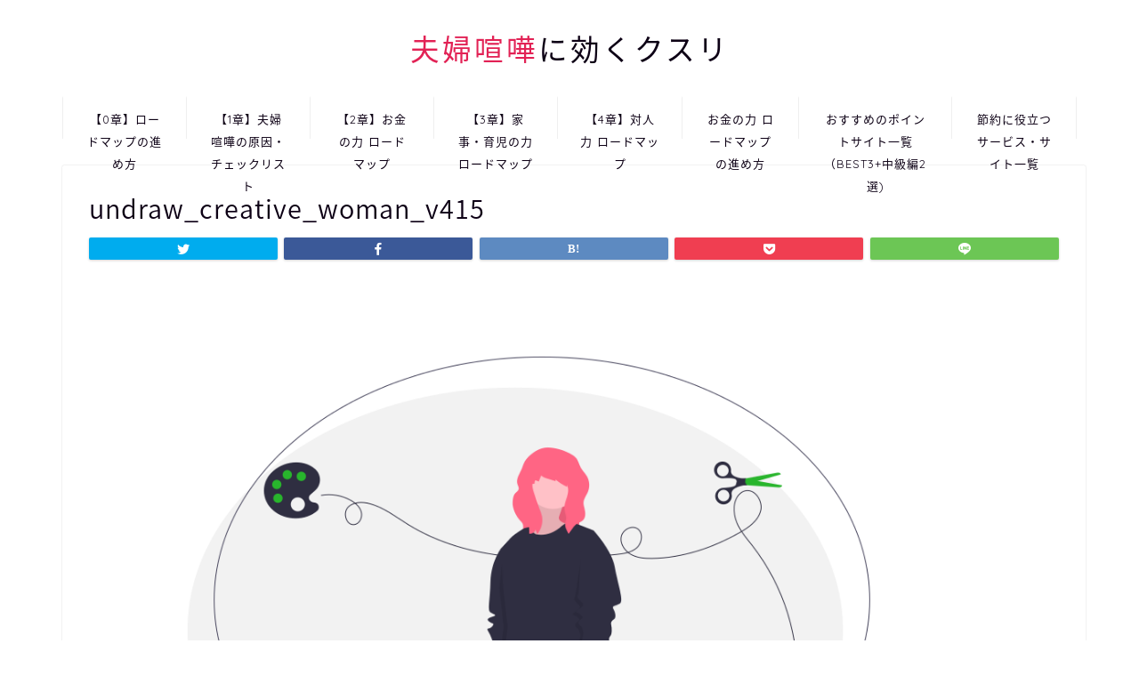

--- FILE ---
content_type: text/html; charset=UTF-8
request_url: https://richplan1000.com/preparation/installation-roadmap/attachment/undraw_creative_woman_v415/
body_size: 13779
content:
<!DOCTYPE html>
<html lang="ja">
<head prefix="og: http://ogp.me/ns# fb: http://ogp.me/ns/fb# article: http://ogp.me/ns/article#">
<meta charset="utf-8">
<meta http-equiv="X-UA-Compatible" content="IE=edge">
<meta name="viewport" content="width=device-width, initial-scale=1">
<!-- ここからOGP -->
<meta property="og:type" content="blog">
<meta property="og:title" content="undraw_creative_woman_v415｜夫婦喧嘩に効くクスリ"> 
<meta property="og:url" content="https://richplan1000.com/preparation/installation-roadmap/attachment/undraw_creative_woman_v415/"> 
<meta property="og:description" content=""> 
<meta property="og:image" content="https://richplan1000.com/wp-content/themes/jin/img/noimg.png">
<meta property="og:site_name" content="夫婦喧嘩に効くクスリ">
<meta property="fb:admins" content="">
<meta name="twitter:card" content="summary">
<!-- ここまでOGP --> 

<meta name="description" itemprop="description" content="" >

<title>undraw_creative_woman_v415 | 夫婦喧嘩に効くクスリ</title>

		<!-- All in One SEO 4.1.3.4 -->
		<meta name="robots" content="max-snippet:-1, max-image-preview:large, max-video-preview:-1"/>
		<meta name="google-site-verification" content="xtCa8Md-Mmue45mbHvnfyT5_N1aQAPpALlLKtEd9B3Q" />
		<meta property="og:site_name" content="夫婦喧嘩に効くクスリ | 夫婦喧嘩に疲れたあなたへ。3つの力（お金の力、家事・育児を楽にする力、対人力）を鍛えて、夫婦喧嘩を無くすブログです。" />
		<meta property="og:type" content="article" />
		<meta property="og:title" content="undraw_creative_woman_v415 | 夫婦喧嘩に効くクスリ" />
		<meta property="article:published_time" content="2020-11-21T23:38:15Z" />
		<meta property="article:modified_time" content="2020-11-21T23:38:15Z" />
		<meta name="twitter:card" content="summary" />
		<meta name="twitter:domain" content="richplan1000.com" />
		<meta name="twitter:title" content="undraw_creative_woman_v415 | 夫婦喧嘩に効くクスリ" />
		<meta name="google" content="nositelinkssearchbox" />
		<script type="application/ld+json" class="aioseo-schema">
			{"@context":"https:\/\/schema.org","@graph":[{"@type":"WebSite","@id":"https:\/\/richplan1000.com\/#website","url":"https:\/\/richplan1000.com\/","name":"\u592b\u5a66\u55a7\u5629\u306b\u52b9\u304f\u30af\u30b9\u30ea","description":"\u592b\u5a66\u55a7\u5629\u306b\u75b2\u308c\u305f\u3042\u306a\u305f\u3078\u30023\u3064\u306e\u529b\uff08\u304a\u91d1\u306e\u529b\u3001\u5bb6\u4e8b\u30fb\u80b2\u5150\u3092\u697d\u306b\u3059\u308b\u529b\u3001\u5bfe\u4eba\u529b\uff09\u3092\u935b\u3048\u3066\u3001\u592b\u5a66\u55a7\u5629\u3092\u7121\u304f\u3059\u30d6\u30ed\u30b0\u3067\u3059\u3002","publisher":{"@id":"https:\/\/richplan1000.com\/#organization"}},{"@type":"Organization","@id":"https:\/\/richplan1000.com\/#organization","name":"\u592b\u5a66\u55a7\u5629\u306b\u52b9\u304f\u30af\u30b9\u30ea","url":"https:\/\/richplan1000.com\/"},{"@type":"BreadcrumbList","@id":"https:\/\/richplan1000.com\/preparation\/installation-roadmap\/attachment\/undraw_creative_woman_v415\/#breadcrumblist","itemListElement":[{"@type":"ListItem","@id":"https:\/\/richplan1000.com\/#listItem","position":"1","item":{"@type":"WebPage","@id":"https:\/\/richplan1000.com\/","name":"\u30db\u30fc\u30e0","description":"\u306f\u3058\u3081\u306b \u30100\u7ae0\u3011\u30ed\u30fc\u30c9\u30de\u30c3\u30d7\u306e\u9032\u3081\u65b9 \u21d2\u30100\u7ae0\u3011\u672c\u7de8\u3078 \u672c\u7de8 \u30101\u7ae0\u3011\u592b\u5a66\u55a7\u5629\u306e\u539f\u56e0\u30fb\u30c1\u30a7\u30c3\u30af\u30ea\u30b9","url":"https:\/\/richplan1000.com\/"},"nextItem":"https:\/\/richplan1000.com\/preparation\/installation-roadmap\/attachment\/undraw_creative_woman_v415\/#listItem"},{"@type":"ListItem","@id":"https:\/\/richplan1000.com\/preparation\/installation-roadmap\/attachment\/undraw_creative_woman_v415\/#listItem","position":"2","item":{"@type":"WebPage","@id":"https:\/\/richplan1000.com\/preparation\/installation-roadmap\/attachment\/undraw_creative_woman_v415\/","name":"undraw_creative_woman_v415","url":"https:\/\/richplan1000.com\/preparation\/installation-roadmap\/attachment\/undraw_creative_woman_v415\/"},"previousItem":"https:\/\/richplan1000.com\/#listItem"}]},{"@type":"Person","@id":"https:\/\/richplan1000.com\/author\/s081148\/#author","url":"https:\/\/richplan1000.com\/author\/s081148\/","name":"s081148","image":{"@type":"ImageObject","@id":"https:\/\/richplan1000.com\/preparation\/installation-roadmap\/attachment\/undraw_creative_woman_v415\/#authorImage","url":"https:\/\/secure.gravatar.com\/avatar\/3c9275c5f6ea84afc867da24cc51a30a?s=96&d=mm&r=g","width":"96","height":"96","caption":"s081148"}},{"@type":"ItemPage","@id":"https:\/\/richplan1000.com\/preparation\/installation-roadmap\/attachment\/undraw_creative_woman_v415\/#itempage","url":"https:\/\/richplan1000.com\/preparation\/installation-roadmap\/attachment\/undraw_creative_woman_v415\/","name":"undraw_creative_woman_v415 | \u592b\u5a66\u55a7\u5629\u306b\u52b9\u304f\u30af\u30b9\u30ea","inLanguage":"ja","isPartOf":{"@id":"https:\/\/richplan1000.com\/#website"},"breadcrumb":{"@id":"https:\/\/richplan1000.com\/preparation\/installation-roadmap\/attachment\/undraw_creative_woman_v415\/#breadcrumblist"},"author":"https:\/\/richplan1000.com\/author\/s081148\/#author","creator":"https:\/\/richplan1000.com\/author\/s081148\/#author","datePublished":"2020-11-21T23:38:15+09:00","dateModified":"2020-11-21T23:38:15+09:00"}]}
		</script>
		<script type="text/javascript" >
			window.ga=window.ga||function(){(ga.q=ga.q||[]).push(arguments)};ga.l=+new Date;
			ga('create', "UA-121697263-1", 'auto');
			ga('send', 'pageview');
		</script>
		<script async src="https://www.google-analytics.com/analytics.js"></script>
		<!-- All in One SEO -->

<link rel='dns-prefetch' href='//ajax.googleapis.com' />
<link rel='dns-prefetch' href='//cdnjs.cloudflare.com' />
<link rel='dns-prefetch' href='//use.fontawesome.com' />
<link rel='dns-prefetch' href='//s.w.org' />
<link rel="alternate" type="application/rss+xml" title="夫婦喧嘩に効くクスリ &raquo; フィード" href="https://richplan1000.com/feed/" />
<link rel="alternate" type="application/rss+xml" title="夫婦喧嘩に効くクスリ &raquo; コメントフィード" href="https://richplan1000.com/comments/feed/" />
<link rel="alternate" type="application/rss+xml" title="夫婦喧嘩に効くクスリ &raquo; undraw_creative_woman_v415 のコメントのフィード" href="https://richplan1000.com/preparation/installation-roadmap/attachment/undraw_creative_woman_v415/feed/" />
		<script type="text/javascript">
			window._wpemojiSettings = {"baseUrl":"https:\/\/s.w.org\/images\/core\/emoji\/13.0.1\/72x72\/","ext":".png","svgUrl":"https:\/\/s.w.org\/images\/core\/emoji\/13.0.1\/svg\/","svgExt":".svg","source":{"concatemoji":"https:\/\/richplan1000.com\/wp-includes\/js\/wp-emoji-release.min.js?ver=5.6.16"}};
			!function(e,a,t){var n,r,o,i=a.createElement("canvas"),p=i.getContext&&i.getContext("2d");function s(e,t){var a=String.fromCharCode;p.clearRect(0,0,i.width,i.height),p.fillText(a.apply(this,e),0,0);e=i.toDataURL();return p.clearRect(0,0,i.width,i.height),p.fillText(a.apply(this,t),0,0),e===i.toDataURL()}function c(e){var t=a.createElement("script");t.src=e,t.defer=t.type="text/javascript",a.getElementsByTagName("head")[0].appendChild(t)}for(o=Array("flag","emoji"),t.supports={everything:!0,everythingExceptFlag:!0},r=0;r<o.length;r++)t.supports[o[r]]=function(e){if(!p||!p.fillText)return!1;switch(p.textBaseline="top",p.font="600 32px Arial",e){case"flag":return s([127987,65039,8205,9895,65039],[127987,65039,8203,9895,65039])?!1:!s([55356,56826,55356,56819],[55356,56826,8203,55356,56819])&&!s([55356,57332,56128,56423,56128,56418,56128,56421,56128,56430,56128,56423,56128,56447],[55356,57332,8203,56128,56423,8203,56128,56418,8203,56128,56421,8203,56128,56430,8203,56128,56423,8203,56128,56447]);case"emoji":return!s([55357,56424,8205,55356,57212],[55357,56424,8203,55356,57212])}return!1}(o[r]),t.supports.everything=t.supports.everything&&t.supports[o[r]],"flag"!==o[r]&&(t.supports.everythingExceptFlag=t.supports.everythingExceptFlag&&t.supports[o[r]]);t.supports.everythingExceptFlag=t.supports.everythingExceptFlag&&!t.supports.flag,t.DOMReady=!1,t.readyCallback=function(){t.DOMReady=!0},t.supports.everything||(n=function(){t.readyCallback()},a.addEventListener?(a.addEventListener("DOMContentLoaded",n,!1),e.addEventListener("load",n,!1)):(e.attachEvent("onload",n),a.attachEvent("onreadystatechange",function(){"complete"===a.readyState&&t.readyCallback()})),(n=t.source||{}).concatemoji?c(n.concatemoji):n.wpemoji&&n.twemoji&&(c(n.twemoji),c(n.wpemoji)))}(window,document,window._wpemojiSettings);
		</script>
		<style type="text/css">
img.wp-smiley,
img.emoji {
	display: inline !important;
	border: none !important;
	box-shadow: none !important;
	height: 1em !important;
	width: 1em !important;
	margin: 0 .07em !important;
	vertical-align: -0.1em !important;
	background: none !important;
	padding: 0 !important;
}
</style>
	<link rel='stylesheet' id='wp-block-library-css'  href='https://richplan1000.com/wp-includes/css/dist/block-library/style.min.css?ver=5.6.16' type='text/css' media='all' />
<link rel='stylesheet' id='contact-form-7-css'  href='https://richplan1000.com/wp-content/plugins/contact-form-7/includes/css/styles.css?ver=5.4.2' type='text/css' media='all' />
<link rel='stylesheet' id='parent-style-css'  href='https://richplan1000.com/wp-content/themes/jin/style.css?ver=5.6.16' type='text/css' media='all' />
<link rel='stylesheet' id='theme-style-css'  href='https://richplan1000.com/wp-content/themes/jin-child/style.css?ver=5.6.16' type='text/css' media='all' />
<link rel='stylesheet' id='fontawesome-style-css'  href='https://use.fontawesome.com/releases/v5.6.3/css/all.css?ver=5.6.16' type='text/css' media='all' />
<link rel='stylesheet' id='swiper-style-css'  href='https://cdnjs.cloudflare.com/ajax/libs/Swiper/4.0.7/css/swiper.min.css?ver=5.6.16' type='text/css' media='all' />
<link rel="https://api.w.org/" href="https://richplan1000.com/wp-json/" /><link rel="alternate" type="application/json" href="https://richplan1000.com/wp-json/wp/v2/media/2168" /><link rel='shortlink' href='https://richplan1000.com/?p=2168' />
<link rel="alternate" type="application/json+oembed" href="https://richplan1000.com/wp-json/oembed/1.0/embed?url=https%3A%2F%2Frichplan1000.com%2Fpreparation%2Finstallation-roadmap%2Fattachment%2Fundraw_creative_woman_v415%2F" />
<link rel="alternate" type="text/xml+oembed" href="https://richplan1000.com/wp-json/oembed/1.0/embed?url=https%3A%2F%2Frichplan1000.com%2Fpreparation%2Finstallation-roadmap%2Fattachment%2Fundraw_creative_woman_v415%2F&#038;format=xml" />
	<style type="text/css">
		#wrapper{
							background-color: #ffffff;
				background-image: url();
					}
		.related-entry-headline-text span:before,
		#comment-title span:before,
		#reply-title span:before{
			background-color: #1a912a;
			border-color: #1a912a!important;
		}
		
		#breadcrumb:after,
		#page-top a{	
			background-color: #393542;
		}
				footer{
			background-color: #393542;
		}
		.footer-inner a,
		#copyright,
		#copyright-center{
			border-color: #fff!important;
			color: #fff!important;
		}
		#footer-widget-area
		{
			border-color: #fff!important;
		}
				.page-top-footer a{
			color: #393542!important;
		}
				#breadcrumb ul li,
		#breadcrumb ul li a{
			color: #393542!important;
		}
		
		body,
		a,
		a:link,
		a:visited,
		.my-profile,
		.widgettitle,
		.tabBtn-mag label{
			color: #0d0015;
		}
		a:hover{
			color: #265fa5;
		}
						.widget_nav_menu ul > li > a:before,
		.widget_categories ul > li > a:before,
		.widget_pages ul > li > a:before,
		.widget_recent_entries ul > li > a:before,
		.widget_archive ul > li > a:before,
		.widget_archive form:after,
		.widget_categories form:after,
		.widget_nav_menu ul > li > ul.sub-menu > li > a:before,
		.widget_categories ul > li > .children > li > a:before,
		.widget_pages ul > li > .children > li > a:before,
		.widget_nav_menu ul > li > ul.sub-menu > li > ul.sub-menu li > a:before,
		.widget_categories ul > li > .children > li > .children li > a:before,
		.widget_pages ul > li > .children > li > .children li > a:before{
			color: #1a912a;
		}
		.widget_nav_menu ul .sub-menu .sub-menu li a:before{
			background-color: #0d0015!important;
		}
		footer .footer-widget,
		footer .footer-widget a,
		footer .footer-widget ul li,
		.footer-widget.widget_nav_menu ul > li > a:before,
		.footer-widget.widget_categories ul > li > a:before,
		.footer-widget.widget_recent_entries ul > li > a:before,
		.footer-widget.widget_pages ul > li > a:before,
		.footer-widget.widget_archive ul > li > a:before,
		footer .widget_tag_cloud .tagcloud a:before{
			color: #fff!important;
			border-color: #fff!important;
		}
		footer .footer-widget .widgettitle{
			color: #fff!important;
			border-color: #e9546b!important;
		}
		footer .widget_nav_menu ul .children .children li a:before,
		footer .widget_categories ul .children .children li a:before,
		footer .widget_nav_menu ul .sub-menu .sub-menu li a:before{
			background-color: #fff!important;
		}
		#drawernav a:hover,
		.post-list-title,
		#prev-next p,
		#toc_container .toc_list li a{
			color: #0d0015!important;
		}
		
		#header-box{
			background-color: #ffffff;
		}
						@media (min-width: 768px) {
		#header-box .header-box10-bg:before,
		#header-box .header-box11-bg:before{
			border-radius: 2px;
		}
		}
										@media (min-width: 768px) {
			.top-image-meta{
				margin-top: calc(0px - 30px);
			}
		}
		@media (min-width: 1200px) {
			.top-image-meta{
				margin-top: calc(0px);
			}
		}
				.pickup-contents:before{
			background-color: #ffffff!important;
		}
		
		.main-image-text{
			color: #3b4675;
		}
		.main-image-text-sub{
			color: #686357;
		}
		
				@media (min-width: 481px) {
			#site-info{
				padding-top: 30px!important;
				padding-bottom: 30px!important;
			}
		}
		
		#site-info span a{
			color: #0d0015!important;
		}
		
				#headmenu .headsns .line a svg{
			fill: #000000!important;
		}
		#headmenu .headsns a,
		#headmenu{
			color: #000000!important;
			border-color:#000000!important;
		}
						.profile-follow .line-sns a svg{
			fill: #1a912a!important;
		}
		.profile-follow .line-sns a:hover svg{
			fill: #e9546b!important;
		}
		.profile-follow a{
			color: #1a912a!important;
			border-color:#1a912a!important;
		}
		.profile-follow a:hover,
		#headmenu .headsns a:hover{
			color:#e9546b!important;
			border-color:#e9546b!important;
		}
				.search-box:hover{
			color:#e9546b!important;
			border-color:#e9546b!important;
		}
				#header #headmenu .headsns .line a:hover svg{
			fill:#e9546b!important;
		}
		.cps-icon-bar,
		#navtoggle:checked + .sp-menu-open .cps-icon-bar{
			background-color: #0d0015;
		}
		#nav-container{
			background-color: #ffffff;
		}
		.menu-box .menu-item svg{
			fill:#0d0015;
		}
		#drawernav ul.menu-box > li > a,
		#drawernav2 ul.menu-box > li > a,
		#drawernav3 ul.menu-box > li > a,
		#drawernav4 ul.menu-box > li > a,
		#drawernav5 ul.menu-box > li > a,
		#drawernav ul.menu-box > li.menu-item-has-children:after,
		#drawernav2 ul.menu-box > li.menu-item-has-children:after,
		#drawernav3 ul.menu-box > li.menu-item-has-children:after,
		#drawernav4 ul.menu-box > li.menu-item-has-children:after,
		#drawernav5 ul.menu-box > li.menu-item-has-children:after{
			color: #0d0015!important;
		}
		#drawernav ul.menu-box li a,
		#drawernav2 ul.menu-box li a,
		#drawernav3 ul.menu-box li a,
		#drawernav4 ul.menu-box li a,
		#drawernav5 ul.menu-box li a{
			font-size: 13px!important;
		}
		#drawernav3 ul.menu-box > li{
			color: #0d0015!important;
		}
		#drawernav4 .menu-box > .menu-item > a:after,
		#drawernav3 .menu-box > .menu-item > a:after,
		#drawernav .menu-box > .menu-item > a:after{
			background-color: #0d0015!important;
		}
		#drawernav2 .menu-box > .menu-item:hover,
		#drawernav5 .menu-box > .menu-item:hover{
			border-top-color: #1a912a!important;
		}
				.cps-info-bar a{
			background-color: #ffcd44!important;
		}
				@media (min-width: 768px) {
			.post-list-mag .post-list-item:not(:nth-child(2n)){
				margin-right: 2.6%;
			}
		}
				@media (min-width: 768px) {
			#tab-1:checked ~ .tabBtn-mag li [for="tab-1"]:after,
			#tab-2:checked ~ .tabBtn-mag li [for="tab-2"]:after,
			#tab-3:checked ~ .tabBtn-mag li [for="tab-3"]:after,
			#tab-4:checked ~ .tabBtn-mag li [for="tab-4"]:after{
				border-top-color: #1a912a!important;
			}
			.tabBtn-mag label{
				border-bottom-color: #1a912a!important;
			}
		}
		#tab-1:checked ~ .tabBtn-mag li [for="tab-1"],
		#tab-2:checked ~ .tabBtn-mag li [for="tab-2"],
		#tab-3:checked ~ .tabBtn-mag li [for="tab-3"],
		#tab-4:checked ~ .tabBtn-mag li [for="tab-4"],
		#prev-next a.next:after,
		#prev-next a.prev:after,
		.more-cat-button a:hover span:before{
			background-color: #1a912a!important;
		}
		

		.swiper-slide .post-list-cat,
		.post-list-mag .post-list-cat,
		.post-list-mag3col .post-list-cat,
		.post-list-mag-sp1col .post-list-cat,
		.swiper-pagination-bullet-active,
		.pickup-cat,
		.post-list .post-list-cat,
		#breadcrumb .bcHome a:hover span:before,
		.popular-item:nth-child(1) .pop-num,
		.popular-item:nth-child(2) .pop-num,
		.popular-item:nth-child(3) .pop-num{
			background-color: #e9546b!important;
		}
		.sidebar-btn a,
		.profile-sns-menu{
			background-color: #e9546b!important;
		}
		.sp-sns-menu a,
		.pickup-contents-box a:hover .pickup-title{
			border-color: #1a912a!important;
			color: #1a912a!important;
		}
				.pickup-image:after{
			display: none;
		}
				.pro-line svg{
			fill: #1a912a!important;
		}
		.cps-post-cat a,
		.meta-cat,
		.popular-cat{
			background-color: #e9546b!important;
			border-color: #e9546b!important;
		}
		.tagicon,
		.tag-box a,
		#toc_container .toc_list > li,
		#toc_container .toc_title{
			color: #1a912a!important;
		}
		.widget_tag_cloud a::before{
			color: #0d0015!important;
		}
		.tag-box a,
		#toc_container:before{
			border-color: #1a912a!important;
		}
		.cps-post-cat a:hover{
			color: #265fa5!important;
		}
		.pagination li:not([class*="current"]) a:hover,
		.widget_tag_cloud a:hover{
			background-color: #1a912a!important;
		}
		.pagination li:not([class*="current"]) a:hover{
			opacity: 0.5!important;
		}
		.pagination li.current a{
			background-color: #1a912a!important;
			border-color: #1a912a!important;
		}
		.nextpage a:hover span {
			color: #1a912a!important;
			border-color: #1a912a!important;
		}
		.cta-content:before{
			background-color: #393542!important;
		}
		.cta-text,
		.info-title{
			color: #877179!important;
		}
		#footer-widget-area.footer_style1 .widgettitle{
			border-color: #e9546b!important;
		}
		.sidebar_style1 .widgettitle,
		.sidebar_style5 .widgettitle{
			border-color: #1a912a!important;
		}
		.sidebar_style2 .widgettitle,
		.sidebar_style4 .widgettitle,
		.sidebar_style6 .widgettitle,
		#home-bottom-widget .widgettitle,
		#home-top-widget .widgettitle,
		#post-bottom-widget .widgettitle,
		#post-top-widget .widgettitle{
			background-color: #1a912a!important;
		}
		#home-bottom-widget .widget_search .search-box input[type="submit"],
		#home-top-widget .widget_search .search-box input[type="submit"],
		#post-bottom-widget .widget_search .search-box input[type="submit"],
		#post-top-widget .widget_search .search-box input[type="submit"]{
			background-color: #e9546b!important;
		}
		
		.tn-logo-size{
			font-size: 240%!important;
		}
		@media (min-width: 481px) {
		.tn-logo-size img{
			width: calc(240%*0.5)!important;
		}
		}
		@media (min-width: 768px) {
		.tn-logo-size img{
			width: calc(240%*2.2)!important;
		}
		}
		@media (min-width: 1200px) {
		.tn-logo-size img{
			width: 240%!important;
		}
		}
		.sp-logo-size{
			font-size: 120%!important;
		}
		.sp-logo-size img{
			width: 120%!important;
		}
				.cps-post-main ul > li:before,
		.cps-post-main ol > li:before{
			background-color: #e9546b!important;
		}
		.profile-card .profile-title{
			background-color: #1a912a!important;
		}
		.profile-card{
			border-color: #1a912a!important;
		}
		.cps-post-main a{
			color:#1e73be;
		}
		.cps-post-main .marker{
			background: -webkit-linear-gradient( transparent 80%, #ffe2e9 0% ) ;
			background: linear-gradient( transparent 80%, #ffe2e9 0% ) ;
		}
		.cps-post-main .marker2{
			background: -webkit-linear-gradient( transparent 60%, #81d742 0% ) ;
			background: linear-gradient( transparent 60%, #81d742 0% ) ;
		}
		.cps-post-main .jic-sc{
			color:#e9546b;
		}
		
		
		.simple-box1{
			border-color:#f79bb1!important;
		}
		.simple-box2{
			border-color:#96ddc1!important;
		}
		.simple-box3{
			border-color:#ea91a9!important;
		}
		.simple-box4{
			border-color:#81d742!important;
		}
		.simple-box4:before{
			background-color: #81d742;
		}
		.simple-box5{
			border-color:#e896c7!important;
		}
		.simple-box5:before{
			background-color: #e896c7;
		}
		.simple-box6{
			background-color:#ffc1c1!important;
		}
		.simple-box7{
			border-color:#e5acac!important;
		}
		.simple-box7:before{
			background-color:#e5acac!important;
		}
		.simple-box8{
			border-color:#96ddc1!important;
		}
		.simple-box8:before{
			background-color:#96ddc1!important;
		}
		.simple-box9:before{
			background-color:#e1c0e8!important;
		}
				.simple-box9:after{
			border-color:#e1c0e8 #e1c0e8 #fff #fff!important;
		}
				
		.kaisetsu-box1:before,
		.kaisetsu-box1-title{
			background-color:#ffb49e!important;
		}
		.kaisetsu-box2{
			border-color:#ea91a9!important;
		}
		.kaisetsu-box2-title{
			background-color:#ea91a9!important;
		}
		.kaisetsu-box4{
			border-color:#ea91a9!important;
		}
		.kaisetsu-box4-title{
			background-color:#ea91a9!important;
		}
		.kaisetsu-box5:before{
			background-color:#96ddc1!important;
		}
		.kaisetsu-box5-title{
			background-color:#96ddc1!important;
		}
		
		.concept-box1{
			border-color:#85db8f!important;
		}
		.concept-box1:after{
			background-color:#85db8f!important;
		}
		.concept-box1:before{
			content:"ポイント"!important;
			color:#85db8f!important;
		}
		.concept-box2{
			border-color:#f7cf6a!important;
		}
		.concept-box2:after{
			background-color:#f7cf6a!important;
		}
		.concept-box2:before{
			content:"注意点"!important;
			color:#f7cf6a!important;
		}
		.concept-box3{
			border-color:#96ddc1!important;
		}
		.concept-box3:after{
			background-color:#96ddc1!important;
		}
		.concept-box3:before{
			content:"メリット"!important;
			color:#96ddc1!important;
		}
		.concept-box4{
			border-color:#ed8989!important;
		}
		.concept-box4:after{
			background-color:#ed8989!important;
		}
		.concept-box4:before{
			content:"デメリット"!important;
			color:#ed8989!important;
		}
		.concept-box5{
			border-color:#9e9e9e!important;
		}
		.concept-box5:after{
			background-color:#9e9e9e!important;
		}
		.concept-box5:before{
			content:"参考"!important;
			color:#9e9e9e!important;
		}
		.concept-box6{
			border-color:#96ddc1!important;
		}
		.concept-box6:after{
			background-color:#96ddc1!important;
		}
		.concept-box6:before{
			content:"メモ"!important;
			color:#96ddc1!important;
		}
		
		.innerlink-box1,
		.blog-card{
			border-color:#9acc1e!important;
		}
		.innerlink-box1-title{
			background-color:#9acc1e!important;
			border-color:#9acc1e!important;
		}
		.innerlink-box1:before,
		.blog-card-hl-box{
			background-color:#9acc1e!important;
		}
				
		.jin-ac-box01-title::after{
			color: #1a912a;
		}
		
		.color-button01 a,
		.color-button01 a:hover,
		.color-button01:before{
			background-color: #96ddc1!important;
		}
		.top-image-btn-color a,
		.top-image-btn-color a:hover,
		.top-image-btn-color:before{
			background-color: #ffcd44!important;
		}
		.color-button02 a,
		.color-button02 a:hover,
		.color-button02:before{
			background-color: #f79bb1!important;
		}
		
		.color-button01-big a,
		.color-button01-big a:hover,
		.color-button01-big:before{
			background-color: #f79bb1!important;
		}
		.color-button01-big a,
		.color-button01-big:before{
			border-radius: 100px!important;
		}
		.color-button01-big a{
			padding-top: 20px!important;
			padding-bottom: 20px!important;
		}
		
		.color-button02-big a,
		.color-button02-big a:hover,
		.color-button02-big:before{
			background-color: #96ddc1!important;
		}
		.color-button02-big a,
		.color-button02-big:before{
			border-radius: 40px!important;
		}
		.color-button02-big a{
			padding-top: 20px!important;
			padding-bottom: 20px!important;
		}
				.color-button01-big{
			width: 75%!important;
		}
		.color-button02-big{
			width: 75%!important;
		}
				
		
					.top-image-btn-color a:hover,
			.color-button01 a:hover,
			.color-button02 a:hover,
			.color-button01-big a:hover,
			.color-button02-big a:hover{
				opacity: 1;
			}
				
		.h2-style01 h2,
		.h2-style02 h2:before,
		.h2-style03 h2,
		.h2-style04 h2:before,
		.h2-style05 h2,
		.h2-style07 h2:before,
		.h2-style07 h2:after,
		.h3-style03 h3:before,
		.h3-style02 h3:before,
		.h3-style05 h3:before,
		.h3-style07 h3:before,
		.h2-style08 h2:after,
		.h2-style10 h2:before,
		.h2-style10 h2:after,
		.h3-style02 h3:after,
		.h4-style02 h4:before{
			background-color: #1a912a!important;
		}
		.h3-style01 h3,
		.h3-style04 h3,
		.h3-style05 h3,
		.h3-style06 h3,
		.h4-style01 h4,
		.h2-style02 h2,
		.h2-style08 h2,
		.h2-style08 h2:before,
		.h2-style09 h2,
		.h4-style03 h4{
			border-color: #1a912a!important;
		}
		.h2-style05 h2:before{
			border-top-color: #1a912a!important;
		}
		.h2-style06 h2:before,
		.sidebar_style3 .widgettitle:after{
			background-image: linear-gradient(
				-45deg,
				transparent 25%,
				#1a912a 25%,
				#1a912a 50%,
				transparent 50%,
				transparent 75%,
				#1a912a 75%,
				#1a912a			);
		}
				.jin-h2-icons.h2-style02 h2 .jic:before,
		.jin-h2-icons.h2-style04 h2 .jic:before,
		.jin-h2-icons.h2-style06 h2 .jic:before,
		.jin-h2-icons.h2-style07 h2 .jic:before,
		.jin-h2-icons.h2-style08 h2 .jic:before,
		.jin-h2-icons.h2-style09 h2 .jic:before,
		.jin-h2-icons.h2-style10 h2 .jic:before,
		.jin-h3-icons.h3-style01 h3 .jic:before,
		.jin-h3-icons.h3-style02 h3 .jic:before,
		.jin-h3-icons.h3-style03 h3 .jic:before,
		.jin-h3-icons.h3-style04 h3 .jic:before,
		.jin-h3-icons.h3-style05 h3 .jic:before,
		.jin-h3-icons.h3-style06 h3 .jic:before,
		.jin-h3-icons.h3-style07 h3 .jic:before,
		.jin-h4-icons.h4-style01 h4 .jic:before,
		.jin-h4-icons.h4-style02 h4 .jic:before,
		.jin-h4-icons.h4-style03 h4 .jic:before,
		.jin-h4-icons.h4-style04 h4 .jic:before{
			color:#1a912a;
		}
		
		@media all and (-ms-high-contrast:none){
			*::-ms-backdrop, .color-button01:before,
			.color-button02:before,
			.color-button01-big:before,
			.color-button02-big:before{
				background-color: #595857!important;
			}
		}
		
		.jin-lp-h2 h2,
		.jin-lp-h2 h2{
			background-color: transparent!important;
			border-color: transparent!important;
			color: #0d0015!important;
		}
		.jincolumn-h3style2{
			border-color:#1a912a!important;
		}
		.jinlph2-style1 h2:first-letter{
			color:#1a912a!important;
		}
		.jinlph2-style2 h2,
		.jinlph2-style3 h2{
			border-color:#1a912a!important;
		}
		.jin-photo-title .jin-fusen1-down,
		.jin-photo-title .jin-fusen1-even,
		.jin-photo-title .jin-fusen1-up{
			border-left-color:#1a912a;
		}
		.jin-photo-title .jin-fusen2,
		.jin-photo-title .jin-fusen3{
			background-color:#1a912a;
		}
		.jin-photo-title .jin-fusen2:before,
		.jin-photo-title .jin-fusen3:before {
			border-top-color: #1a912a;
		}
		.has-huge-font-size{
			font-size:42px!important;
		}
		.has-large-font-size{
			font-size:36px!important;
		}
		.has-medium-font-size{
			font-size:20px!important;
		}
		.has-normal-font-size{
			font-size:16px!important;
		}
		.has-small-font-size{
			font-size:13px!important;
		}
		
		
	</style>
<style type="text/css">.broken_link, a.broken_link {
	text-decoration: line-through;
}</style><link rel="icon" href="https://richplan1000.com/wp-content/uploads/2021/03/cropped-d160a53f71104dc4e5ed3c300ba3ba79-32x32.jpg" sizes="32x32" />
<link rel="icon" href="https://richplan1000.com/wp-content/uploads/2021/03/cropped-d160a53f71104dc4e5ed3c300ba3ba79-192x192.jpg" sizes="192x192" />
<link rel="apple-touch-icon" href="https://richplan1000.com/wp-content/uploads/2021/03/cropped-d160a53f71104dc4e5ed3c300ba3ba79-180x180.jpg" />
<meta name="msapplication-TileImage" content="https://richplan1000.com/wp-content/uploads/2021/03/cropped-d160a53f71104dc4e5ed3c300ba3ba79-270x270.jpg" />
		<style type="text/css" id="wp-custom-css">
			.proflink a{
	display:block;
	text-align:center;
	padding:7px 10px;
	background:#aaa;/*カラーは変更*/
	width:50%;
	margin:0 auto;
	margin-top:20px;
	border-radius:20px;
	border:3px double #fff;
	font-size:0.65rem;
	color:#fff;
}
.proflink a:hover{
		opacity:0.75;
}
@media (min-width: 768px) {
  .shoplinkbk1,
  .shoplinkkino{
    margin-right: 8px; } 
}

@media (max-width: 767px) {
  .shoplinkbk1,
  .shoplinkkino{
    margin: 0 auto;
    margin-bottom: 1px; } 
}

@media (max-width: 767px) {
  .shoplinkbk1 a,
  .shoplinkkino a{
    padding: 10px; } }

@media (min-width: 768px) {
  .shoplinkbk1 a,
  .shoplinkkino a{
    font-size: 0.8rem;
    padding: 12px 5px; } }

@media (min-width: 1024px) {
  .shoplinkbk1 a,
  .shoplinkkino a{
    padding: 12px 12px; } }

.shoplinkbk1 a,
.shoplinkkino a {
  display: block;
  font-size: 0.85rem;
  text-decoration: none !important;
  color: #fff !important;
  text-align: center;
  border-radius: 2px; }

.shoplinkbk1 a {
  background: #0085cd;
}

.shoplinkkino a{
  background: #85cd00;
}
@media (min-width: 768px) {
.shoplinkseven{
margin-right: 8px; }
}

@media (max-width: 767px) {
.shoplinkseven{
margin: 0 auto;
margin-bottom: 1px; }
}

@media (max-width: 767px) {
.shoplinkseven a{
padding: 10px; } }

@media (min-width: 768px) {
.shoplinkseven a{
font-size: 0.8rem;
padding: 12px 5px; } }

@media (min-width: 1024px) {
.shoplinkseven a{
padding: 12px 12px; } }

.shoplinkseven a {
display: block;
font-size: 0.85rem;
text-decoration: none !important;
color: #fff !important;
text-align: center;
border-radius: 2px; }

.shoplinkseven a{
background: #FF773E;
}
@media (min-width: 768px) {
.shoplinkrakukobo{
margin-right: 8px; }
}

@media (max-width: 767px) {
.shoplinkrakukobo{
margin: 0 auto;
margin-bottom: 1px; }
}

@media (max-width: 767px) {
.shoplinkrakukobo a{
padding: 10px; } }

@media (min-width: 768px) {
.shoplinkrakukobo a{
font-size: 0.8rem;
padding: 12px 5px; } }

@media (min-width: 1024px) {
.shoplinkrakukobo a{
padding: 12px 12px; } }

.shoplinkrakukobo a {
display: block;
font-size: 0.85rem;
text-decoration: none !important;
color: #fff !important;
text-align: center;
border-radius: 2px; }

.shoplinkrakukobo a{
background: #FF69A3;
}

/************************************
** トップページカスタマイズ
************************************/
.home .cps-post-main{
  padding-top:0;
}
.home .top-wrap{
  display:-webkit-box;
    display:-ms-flexbox;
    display:flex;
  -webkit-box-pack: justify;
  -ms-flex-pack: justify;
  justify-content:space-between;
  -ms-flex-wrap: wrap;
  flex-wrap:wrap;
  margin-bottom:1rem;
}
.home .top-wrap .blog-card-hl-box{
  display:none;
}
.home .top-wrap .blog-card{
  border:none;
  box-shadow: 0px 1px 3px rgba(0, 0, 0, 0.18);
  background:#fff;
  padding:0 !important;
  margin:1rem 0 !important;
  flex-basis:48%;
}
.home .top-wrap .blog-card:hover{
  transform: translateY(-3px);
  box-shadow: 0px 3px 18px 3px rgba(0, 0, 0, 0.08);
  opacity:1 !important;
}
.home .top-wrap .blog-card:hover .blog-card-thumbnail img{
  transform:none;
}
.home .top-wrap .blog-card-box{
  display:block;
}
.home .top-wrap .blog-card-content{
  flex:unset;
}
.home .top-wrap .blog-card-thumbnail {
  margin: 0 !important;
  flex: unset;
  overflow: visible;
}
.home .blog-card-title{
  padding:1rem;
}
.home .blog-card-excerpt{
  display:none;
}
.home h1.cps-post-title{
  display:none;
}
.home .cps-post-main-box h2:first-of-type{
  margin-top:0 !important;
}
.home .share-top,.home .share{
  display:none;
}
/*(スマホ)480px以下*/
@media screen and (max-width: 480px){
  .home .top-wrap{
    -webkit-box-orient: vertical;
    -webkit-box-direction: normal;
    -ms-flex-direction: column;
    flex-direction:column;
  }
  .home .top-2{
    -webkit-box-orient: horizontal !important;
    -webkit-box-direction: normal !important;
    -ms-flex-direction: row !important;
    flex-direction: row !important;
  }
}

.reviewBox {
  display: block;
  max-width: 500px;
  background: #FAFAFA;
  border: 3px solid #DBDBDB;
  margin: 20px auto;
  padding: 0;
  border-radius: 10px;
}

.reviewBox .reviewBox_content {
  padding: 30px;
}

.reviewBox .reviewBox_title1 {
  margin: 0;
  padding: 12px;
  background: #DBDBDB;
  text-align: center;
  font-size: 15px !important;
  font-weight: bold;
  line-height: 1.3em;
}

.reviewBox .reviewBox_title1:before {
  font-family: "Font Awesome 5 Free";
  content: "\f005";
  font-weight: 600;
  padding-right: 5px;
  font-size: .9em !important
}

.reviewBox p {
  margin: 0;
  padding: 0;
  letter-spacing:0;
}

.reviewBox .reviewBox_title2 {
  margin: 0;
  line-height: 1.3em;
  font-size: 16px;
  margin-bottom: 10px;
  font-weight: bold;
}

.reviewBox .reviewBox_title2:before {
  content: none !important;
}

.reviewBox .reviewBox_top {
  margin: auto;
  display: -webkit-flex;
  display: -moz-flex;
  display: -ms-flex;
  display: -o-flex;
  display: flex;
}

.reviewBox .reviewBox_top p {
  margin: 0;
  padding: 0;
  line-height: 1.3em;
  padding-bottom: 12px;
  font-size: 15px !important;
}

.reviewBox .reviewBox_top p:before {
  font-family: "Font Awesome 5 Free";
  content: "\f00c";
  font-weight: 600;
  padding-right: 5px;
  font-size: .8em !important;
}

.reviewBox .reviewBox_top .reviewBox_left,
.reviewBox .reviewBox_top .reviewBox_right {
  width: 50%;
}

.reviewBox .reviewBox_top .reviewBox_right img {
  display: block;
  margin: auto;
  width: 160px;
}

.reviewBox .reviewBox_center {
  margin-top: 10px;
}

.reviewBox .reviewLink {
  display: -webkit-flex;
  display: -moz-flex;
  display: -ms-flex;
  display: -o-flex;
  display: flex;
  -webkit-box-pack: center;
  -ms-flex-pack: center;
  justify-content: center;
}

.reviewBox .reviewLink a {
  font-size: 15px !important;
  color: #444 !important;
  border: 2px solid #444;
  padding: .6em 2em;
  margin: 5px;
  width: 50%;
  text-align: center;
  margin-top: 30px;
  text-decoration: none;
}

.reviewBox .reviewLink a:nth-child(2) {
  background: #444;
  color: #fff !important;
}

.reviewBox .reviewLink a:before {
  font-family: "Font Awesome 5 Free";
  content: "\f138";
  font-weight: 600;
  padding-right: 5px;
}

.reviewBox .reviewBox_center {
  display: -webkit-flex;
  display: -moz-flex;
  display: -ms-flex;
  display: -o-flex;
  display: flex;
  padding: 20px 0;
}

.reviewBox .reviewBox_center .progress-circle {
  width: 25%;
  margin: auto;
}

.reviewBox .progress-circle {
  font-size: 12px !important;
  margin: 20px;
  position: relative;
  /* so that children can be absolutely positioned */
  padding: 0;
  width: 5em !important;
  height: 5em !important;
  background-color: #FBEFC6;
  border-radius: 50%;
  line-height: 5em;
}

.reviewBox .reviewBox_score {
  font-size: 13px !important;
  text-align: center;
  line-height: 1em;
  z-index: 4;
  padding-top: 5.5em;
  display: block;
  font-weight: 600;
}

.reviewBox .reviewBox_score p {
  margin: 0;
  font-size: 12px !important;
  width: 120% !important;
  margin-left: -10% !important;
}


.reviewBox .progress-circle:after {
  border: none;
  position: absolute;
  top: 0.5em;
  left: 0.5em;
  text-align: center;
  display: block;
  border-radius: 50%;
  width: 4em;
  height: 4em;
  background-color: #FAFAFA;
  content: " ";
}

.reviewBox .progress-circle .progress-text {
  position: absolute;
  line-height: 2.6em;
  width: 2.6em;
  text-align: center;
  display: block;
  color: #444 !important;
  font-size: 23px !important;
  z-index: 2;
  font-family: -apple-system, BlinkMacSystemFont, Roboto, "Helvetica Neue", HelveticaNeue, "游ゴシック体", YuGothic, "游ゴシック Medium", "Yu Gothic Medium", "游ゴシック", "Yu Gothic", "Sogoe UI", Verdana, "メイリオ", Meiryo, sans-serif;
}

.reviewBox .left-half-clipper {
  border-radius: 50%;
  width: 5em;
  height: 5em;
  position: absolute;
  /* needed for clipping */
  clip: rect(0, 5em, 5em, 2.5em);
  /* clips the whole left half*/
}

.reviewBox .progress-circle.over50 .left-half-clipper {
  clip: rect(auto, auto, auto, auto);
}

.reviewBox .value-bar {
  position: absolute;
  /*needed for clipping*/
  clip: rect(0, 2.5em, 5em, 0);
  width: 5em !important;
  height: 5em !important;
  border-radius: 50%;
  border: 0.45em solid #FCCB28;
  box-sizing: border-box;

}

.reviewBox .progress-circle.over50 .first50-bar {
  position: absolute;
  /*needed for clipping*/
  clip: rect(0, 5em, 5em, 2.5em);
  background-color: #FCCB28;
  border-radius: 50%;
  width: 5em;
  height: 5em;
}

.reviewBox .progress-circle:not(.over50) .first50-bar {
  display: none;
}


.reviewBox .progress-circle.p0 .value-bar {
  display: none;
}

.reviewBox .progress-circle.p1 .value-bar {
  transform: rotate(4deg);
}

.reviewBox .progress-circle.p10 .value-bar {
  transform: rotate(36deg);
}

.reviewBox .progress-circle.p20 .value-bar {
  transform: rotate(72deg);
}

.reviewBox .progress-circle.p30 .value-bar {
  transform: rotate(108deg);
}

.reviewBox .progress-circle.p40 .value-bar {
  transform: rotate(144deg);
}

.reviewBox .progress-circle.p50 .value-bar {
  transform: rotate(180deg);
}

.reviewBox .progress-circle.p60 .value-bar {
  transform: rotate(216deg);
}

.reviewBox .progress-circle.p70 .value-bar {
  transform: rotate(252deg);
}

.reviewBox .progress-circle.p80 .value-bar {
  transform: rotate(288deg);
}

.reviewBox .progress-circle.p90 .value-bar {
  transform: rotate(324deg);
}

.reviewBox .progress-circle.p100 .value-bar {
  transform: rotate(360deg);
}


@media screen and (max-width:480px) {
  .reviewBox .reviewBox_content {
    padding: 15px;
  }
  
  .reviewBox .reviewBox_top .reviewBox_right img {
  width: 220px;
  }
  
  .reviewBox .reviewBox_top p {
  font-size: 13px !important;
  }
  
  .reviewBox .reviewBox_top p:first-child {
  font-size: 15px !important;
  }

  .reviewBox .reviewBox_center {
    padding: 0;
    margin-top: 20px;
    margin-bottom: 20px;
  }

  .reviewBox .reviewLink a {
    padding: .5em;
  }

  .reviewBox .reviewBox_top {
    flex-direction: column;
    flex-wrap: wrap;
    justify-content: center;
    align-items: center;
  }

  .reviewBox .reviewBox_top .reviewBox_left {
    -webkit-box-ordinal-group: 2;
    -ms-flex-order: 2;
    -webkit-order: 2;
    order: 2;
    width: 90%;
    margin: auto;
    margin-top: 20px;
  }

  .reviewBox .reviewBox_top .reviewBox_right {
    -webkit-box-ordinal-group: 1;
    -ms-flex-order: 1;
    -webkit-order: 1;
    order: 1;
    width: 100%;
  }

  .reviewBox .reviewLink a {
    font-size: 13px !important;
  }

  .reviewBox .progress-circle .progress-text {
    line-height: 2.2em;
    width: 2.2em;
    font-size: 23px !important;
  }

  .reviewBox .progress-circle {
    font-size: 10px !important;
  }

  .reviewBox .reviewBox_score p {
    font-size: 10px !important;
  }
  
  .reviewBox .reviewBox_score{
    padding-top: 4.4em;
  }
}

@media (max-width: 767px) {
  #main-contents {
    width: calc(100% - 30px);
  }
}
@media (min-width: 768px) {
  #main-contents {
    width: calc(100% - 16.6666666667px);
  }
}
@media (min-width: 1024px) {
  #main-contents {
    width: calc(100% - 50.25px);
  }
}
@media (max-width: 767px) {
  #sidebar {
    display: none;
  }
}
@media (min-width: 768px) {
  #sidebar {
    display: none;
  }
}
@media (min-width: 1024px) {
  #sidebar {
    display: none;
  }
}		</style>
			
<!--カエレバCSS-->
<link href="https://richplan1000.com/wp-content/themes/jin/css/kaereba.css" rel="stylesheet" />
<!--アプリーチCSS-->
<link href="https://richplan1000.com/wp-content/themes/jin/css/appreach.css" rel="stylesheet" />

<meta name="p:domain_verify" content="f43bfae6d20843505ac9c5c5115fe17f"/>

<link rel="stylesheet" href="https://cdnjs.cloudflare.com/ajax/libs/font-awesome/5.13.0/css/all.min.css">
</head>
<body class="attachment attachment-template-default single single-attachment postid-2168 attachmentid-2168 attachment-png" id="nts-style">
<div id="wrapper">

		
	<div id="scroll-content" class="animate">
	
		<!--ヘッダー-->

					<div id="header-box" class="tn_on header-box animate">
	<div id="header" class="header-type2 header animate">
		
		<div id="site-info" class="ef">
												<span class="tn-logo-size"><a href='https://richplan1000.com/' title='夫婦喧嘩に効くクスリ' rel='home'><span style="color:#e22255">夫婦喧嘩</span>に効くクスリ</a></span>
									</div>

	
		
	</div>
	
		
</div>

	

	
	<!--ヘッダー画像-->
													<!--ヘッダー画像-->

	
	<!--グローバルナビゲーション layout1-->
				<div id="nav-container" class="header-style5-animate animate">
			<div id="drawernav2" class="ef">
				<nav class="fixed-content"><ul class="menu-box"><li class="menu-item menu-item-type-post_type menu-item-object-page menu-item-2441"><a href="https://richplan1000.com/top/way-of-proceeding/">【0章】ロードマップの進め方</a></li>
<li class="menu-item menu-item-type-post_type menu-item-object-page menu-item-2738"><a href="https://richplan1000.com/1-checklist-quarrel-between-husband-and-wife/">【1章】夫婦喧嘩の原因・チェックリスト</a></li>
<li class="menu-item menu-item-type-post_type menu-item-object-page menu-item-2744"><a href="https://richplan1000.com/2-money-roadmap-quarrel-between-husband-and-wife/">【2章】お金の力 ロードマップ</a></li>
<li class="menu-item menu-item-type-post_type menu-item-object-page menu-item-2756"><a href="https://richplan1000.com/3-household-cares-infant-rearing-quarrel-between-husband-and-wife/">【3章】家事・育児の力 ロードマップ</a></li>
<li class="menu-item menu-item-type-post_type menu-item-object-page menu-item-2760"><a href="https://richplan1000.com/4-interpersonal-communication-quarrel-between-husband-and-wife/">【4章】対人力 ロードマップ</a></li>
<li class="menu-item menu-item-type-post_type menu-item-object-page menu-item-2764"><a href="https://richplan1000.com/money-roadmap-initially/">お金の力 ロードマップの進め方</a></li>
<li class="menu-item menu-item-type-post_type menu-item-object-page menu-item-2846"><a href="https://richplan1000.com/pointsite-recommended/">おすすめのポイントサイト一覧（BEST3+中級編2選)</a></li>
<li class="menu-item menu-item-type-post_type menu-item-object-page menu-item-2870"><a href="https://richplan1000.com/saving-site-service-list/">節約に役立つサービス・サイト一覧</a></li>
</ul></nav>			</div>
		</div>
				<!--グローバルナビゲーション layout1-->
		
		<!--ヘッダー-->

		<div class="clearfix"></div>

			
																				
			
	<div id="contents">
		
		<!--メインコンテンツ-->
		<main id="main-contents" class="main-contents article_style1 animate" itemprop="mainContentOfPage">
				<section class="cps-post-box hentry">
											<article class="cps-post">
							<header class="cps-post-header">
								<h1 class="cps-post-title entry-title" itemprop="headline">undraw_creative_woman_v415</h1>
								<div class="cps-post-meta vcard">
									<span class="writer fn" itemprop="author" itemscope itemtype="https://schema.org/Person"><span itemprop="name">s081148</span></span>
									<span class="cps-post-cat" itemprop="keywords"></span>
									<span class="cps-post-date-box">
											<div style="display: none;">
		<span class="cps-post-date"><i class="jic jin-ifont-watch" aria-hidden="true"></i>&nbsp;<time class="entry-date date published" datetime="2020-11-22T08:38:15+09:00">2020年11月22日</time></span>
		<time class="entry-date date updated" datetime=""></time>
	</div>
									</span>
								</div>
																											<div class="share-top sns-design-type01">
	<div class="sns-top">
		<ol>
			<!--ツイートボタン-->
							<li class="twitter"><a href="https://twitter.com/share?url=https%3A%2F%2Frichplan1000.com%2Fpreparation%2Finstallation-roadmap%2Fattachment%2Fundraw_creative_woman_v415%2F&text=undraw_creative_woman_v415 - 夫婦喧嘩に効くクスリ"><i class="jic jin-ifont-twitter"></i></a>
				</li>
						<!--Facebookボタン-->
							<li class="facebook">
				<a href="https://www.facebook.com/sharer.php?src=bm&u=https%3A%2F%2Frichplan1000.com%2Fpreparation%2Finstallation-roadmap%2Fattachment%2Fundraw_creative_woman_v415%2F&t=undraw_creative_woman_v415 - 夫婦喧嘩に効くクスリ" onclick="javascript:window.open(this.href, '', 'menubar=no,toolbar=no,resizable=yes,scrollbars=yes,height=300,width=600');return false;"><i class="jic jin-ifont-facebook-t" aria-hidden="true"></i></a>
				</li>
						<!--はてブボタン-->
							<li class="hatebu">
				<a href="https://b.hatena.ne.jp/add?mode=confirm&url=https%3A%2F%2Frichplan1000.com%2Fpreparation%2Finstallation-roadmap%2Fattachment%2Fundraw_creative_woman_v415%2F" onclick="javascript:window.open(this.href, '', 'menubar=no,toolbar=no,resizable=yes,scrollbars=yes,height=400,width=510');return false;" ><i class="font-hatena"></i></a>
				</li>
						<!--Poketボタン-->
							<li class="pocket">
				<a href="https://getpocket.com/edit?url=https%3A%2F%2Frichplan1000.com%2Fpreparation%2Finstallation-roadmap%2Fattachment%2Fundraw_creative_woman_v415%2F&title=undraw_creative_woman_v415 - 夫婦喧嘩に効くクスリ"><i class="jic jin-ifont-pocket" aria-hidden="true"></i></a>
				</li>
							<li class="line">
				<a href="https://line.me/R/msg/text/?https%3A%2F%2Frichplan1000.com%2Fpreparation%2Finstallation-roadmap%2Fattachment%2Fundraw_creative_woman_v415%2F"><i class="jic jin-ifont-line" aria-hidden="true"></i></a>
				</li>
		</ol>
	</div>
</div>
<div class="clearfix"></div>
																								</header>

							<div class="cps-post-main-box">
								<div class="cps-post-main h2-style05 h3-style01 h4-style01 entry-content m-size m-size-sp" itemprop="articleBody">

																													<p>
											<a href="https://richplan1000.com/wp-content/uploads/2020/11/undraw_creative_woman_v415.png" target="_blank"><img src="https://richplan1000.com/wp-content/uploads/2020/11/undraw_creative_woman_v415.png" width="1181" height="904" alt="" /></a>
										</p>
																		
								</div>
							</div>
						</article>
														</section>
			
															</main>
		<!--サイドバー-->
	</div>
	<div class="clearfix"></div>
	<!--フッター-->
			<!-- breadcrumb -->
<div id="breadcrumb" class="footer_type1">
	<ul itemscope itemtype="https://schema.org/BreadcrumbList">
		
		<div class="page-top-footer"><a class="totop"><i class="jic jin-ifont-arrowtop"></i></a></div>
		
		<li itemprop="itemListElement" itemscope itemtype="https://schema.org/ListItem">
			<a href="https://richplan1000.com/" itemid="https://richplan1000.com/" itemscope itemtype="https://schema.org/Thing" itemprop="item">
				<i class="jic jin-ifont-home space-i" aria-hidden="true"></i><span itemprop="name">HOME</span>
			</a>
			<meta itemprop="position" content="1">
		</li>
		
				
				<li itemprop="itemListElement" itemscope itemtype="https://schema.org/ListItem">
			<i class="jic jin-ifont-arrow space" aria-hidden="true"></i>
			<a href="#" itemid="" itemscope itemtype="https://schema.org/Thing" itemprop="item">
				<span itemprop="name">undraw_creative_woman_v415</span>
			</a>
			<meta itemprop="position" content="2">		</li>
			</ul>
</div>
<!--breadcrumb-->			<footer role="contentinfo" itemscope itemtype="https://schema.org/WPFooter">
	
		<!--ここからフッターウィジェット-->
		
								<div id="footer-widget-area" class="footer_style2 footer_type1">
				<div id="footer-widget-box">
					<div id="footer-widget-left">
						<div id="text-5" class="footer-widget widget_text"><div class="widgettitle ef">このサイトについて</div>			<div class="textwidget"><p>節約、資産運用、収入UPを主軸に”1,000万円貯めるための技術”を紹介していきます。 貯金できる体質に導くことで、”理想の人生を掴み取る手助け”をすることがこのロードマップの目的です。</p>
</div>
		</div>					</div>
					<div id="footer-widget-center">
											</div>
					<div id="footer-widget-right">
						<div id="categories-2" class="footer-widget widget_categories"><div class="widgettitle ef">カテゴリー</div>
			<ul>
					<li class="cat-item cat-item-190"><a href="https://richplan1000.com/category/chapter1/">1章：節約ロードマップ　</a>
</li>
	<li class="cat-item cat-item-188"><a href="https://richplan1000.com/category/chapter0/">0章：ロードマップの進め方</a>
</li>
	<li class="cat-item cat-item-117"><a href="https://richplan1000.com/category/preparation/">【1章 準備編】まずやること</a>
</li>
	<li class="cat-item cat-item-6"><a href="https://richplan1000.com/category/economy/">【2章 実践編】節約</a>
<ul class='children'>
	<li class="cat-item cat-item-169"><a href="https://richplan1000.com/category/economy/cashless/">キャッシュレス決済</a>
</li>
	<li class="cat-item cat-item-160"><a href="https://richplan1000.com/category/economy/rakuten/">楽天経済圏</a>
</li>
	<li class="cat-item cat-item-158"><a href="https://richplan1000.com/category/economy/fuel-and-light-expenses/">光熱費</a>
</li>
	<li class="cat-item cat-item-155"><a href="https://richplan1000.com/category/economy/smartphone/">スマホ・格安SIM</a>
</li>
	<li class="cat-item cat-item-152"><a href="https://richplan1000.com/category/economy/insurance/">保険</a>
</li>
	<li class="cat-item cat-item-147"><a href="https://richplan1000.com/category/economy/car/">車</a>
</li>
	<li class="cat-item cat-item-140"><a href="https://richplan1000.com/category/economy/housing/">住宅</a>
</li>
</ul>
</li>
	<li class="cat-item cat-item-5"><a href="https://richplan1000.com/category/savings/">【3章 実践編】収入源UP</a>
<ul class='children'>
	<li class="cat-item cat-item-174"><a href="https://richplan1000.com/category/savings/%e8%bb%a2%e8%81%b7/">転職</a>
</li>
	<li class="cat-item cat-item-173"><a href="https://richplan1000.com/category/savings/%e5%89%af%e6%a5%ad/">副業</a>
</li>
	<li class="cat-item cat-item-165"><a href="https://richplan1000.com/category/savings/point-activation/">ポイ活</a>
</li>
</ul>
</li>
	<li class="cat-item cat-item-7"><a href="https://richplan1000.com/category/term-asset-management/">【4章 実践編】資産運用</a>
<ul class='children'>
	<li class="cat-item cat-item-177"><a href="https://richplan1000.com/category/term-asset-management/%e9%95%b7%e6%9c%9f%e6%8a%95%e8%b3%87/">長期投資</a>
</li>
	<li class="cat-item cat-item-106"><a href="https://richplan1000.com/category/term-asset-management/investment/">株式投資</a>
</li>
</ul>
</li>
	<li class="cat-item cat-item-120"><a href="https://richplan1000.com/category/knowledge/">【番外編】お金の豆知識</a>
<ul class='children'>
	<li class="cat-item cat-item-129"><a href="https://richplan1000.com/category/knowledge/method/">手順解説</a>
</li>
	<li class="cat-item cat-item-110"><a href="https://richplan1000.com/category/knowledge/system-of-the-money/">お金の制度</a>
</li>
	<li class="cat-item cat-item-53"><a href="https://richplan1000.com/category/knowledge/bonus/">ボーナス</a>
</li>
	<li class="cat-item cat-item-108"><a href="https://richplan1000.com/category/knowledge/earning-extra-money/">小遣い稼ぎ</a>
</li>
	<li class="cat-item cat-item-109"><a href="https://richplan1000.com/category/knowledge/bank/">銀行</a>
</li>
</ul>
</li>
	<li class="cat-item cat-item-1"><a href="https://richplan1000.com/category/%e6%9c%aa%e5%88%86%e9%a1%9e/">未分類</a>
</li>
			</ul>

			</div>					</div>
				</div>
			</div>
						<div class="footersen"></div>
				
		
		<div class="clearfix"></div>
		
		<!--ここまでフッターウィジェット-->
	
					<div id="footer-box">
				<div class="footer-inner">
					<span id="copyright-center" itemprop="copyrightHolder"><i class="jic jin-ifont-copyright" aria-hidden="true"></i>2021–2026&nbsp;&nbsp;夫婦喧嘩に効くクスリ</span>
				</div>
			</div>
				<div class="clearfix"></div>
	</footer>
	
	
	
		
	</div><!--scroll-content-->

			
</div><!--wrapper-->

<script type='text/javascript' src='https://richplan1000.com/wp-includes/js/dist/vendor/wp-polyfill.min.js?ver=7.4.4' id='wp-polyfill-js'></script>
<script type='text/javascript' id='wp-polyfill-js-after'>
( 'fetch' in window ) || document.write( '<script src="https://richplan1000.com/wp-includes/js/dist/vendor/wp-polyfill-fetch.min.js?ver=3.0.0"></scr' + 'ipt>' );( document.contains ) || document.write( '<script src="https://richplan1000.com/wp-includes/js/dist/vendor/wp-polyfill-node-contains.min.js?ver=3.42.0"></scr' + 'ipt>' );( window.DOMRect ) || document.write( '<script src="https://richplan1000.com/wp-includes/js/dist/vendor/wp-polyfill-dom-rect.min.js?ver=3.42.0"></scr' + 'ipt>' );( window.URL && window.URL.prototype && window.URLSearchParams ) || document.write( '<script src="https://richplan1000.com/wp-includes/js/dist/vendor/wp-polyfill-url.min.js?ver=3.6.4"></scr' + 'ipt>' );( window.FormData && window.FormData.prototype.keys ) || document.write( '<script src="https://richplan1000.com/wp-includes/js/dist/vendor/wp-polyfill-formdata.min.js?ver=3.0.12"></scr' + 'ipt>' );( Element.prototype.matches && Element.prototype.closest ) || document.write( '<script src="https://richplan1000.com/wp-includes/js/dist/vendor/wp-polyfill-element-closest.min.js?ver=2.0.2"></scr' + 'ipt>' );
</script>
<script type='text/javascript' id='contact-form-7-js-extra'>
/* <![CDATA[ */
var wpcf7 = {"api":{"root":"https:\/\/richplan1000.com\/wp-json\/","namespace":"contact-form-7\/v1"}};
/* ]]> */
</script>
<script type='text/javascript' src='https://richplan1000.com/wp-content/plugins/contact-form-7/includes/js/index.js?ver=5.4.2' id='contact-form-7-js'></script>
<script type='text/javascript' src='https://ajax.googleapis.com/ajax/libs/jquery/1.12.4/jquery.min.js?ver=5.6.16' id='jquery-js'></script>
<script type='text/javascript' id='toc-front-js-extra'>
/* <![CDATA[ */
var tocplus = {"visibility_show":"show","visibility_hide":"hide","width":"Auto"};
/* ]]> */
</script>
<script type='text/javascript' src='https://richplan1000.com/wp-content/plugins/table-of-contents-plus/front.min.js?ver=2106' id='toc-front-js'></script>
<script type='text/javascript' src='https://richplan1000.com/wp-content/themes/jin/js/common.js?ver=5.6.16' id='cps-common-js'></script>
<script type='text/javascript' src='https://richplan1000.com/wp-content/themes/jin/js/jin_h_icons.js?ver=5.6.16' id='jin-h-icons-js'></script>
<script type='text/javascript' src='https://cdnjs.cloudflare.com/ajax/libs/Swiper/4.0.7/js/swiper.min.js?ver=5.6.16' id='cps-swiper-js'></script>
<script type='text/javascript' src='https://use.fontawesome.com/releases/v5.6.3/js/all.js?ver=5.6.16' id='fontowesome5-js'></script>
<script type='text/javascript' src='https://richplan1000.com/wp-includes/js/wp-embed.min.js?ver=5.6.16' id='wp-embed-js'></script>

<script>
	var mySwiper = new Swiper ('.swiper-container', {
		// Optional parameters
		loop: true,
		slidesPerView: 5,
		spaceBetween: 15,
		autoplay: {
			delay: 2700,
		},
		// If we need pagination
		pagination: {
			el: '.swiper-pagination',
		},

		// Navigation arrows
		navigation: {
			nextEl: '.swiper-button-next',
			prevEl: '.swiper-button-prev',
		},

		// And if we need scrollbar
		scrollbar: {
			el: '.swiper-scrollbar',
		},
		breakpoints: {
              1024: {
				slidesPerView: 4,
				spaceBetween: 15,
			},
              767: {
				slidesPerView: 2,
				spaceBetween: 10,
				centeredSlides : true,
				autoplay: {
					delay: 4200,
				},
			}
        }
	});
	
	var mySwiper2 = new Swiper ('.swiper-container2', {
	// Optional parameters
		loop: true,
		slidesPerView: 3,
		spaceBetween: 17,
		centeredSlides : true,
		autoplay: {
			delay: 4000,
		},

		// If we need pagination
		pagination: {
			el: '.swiper-pagination',
		},

		// Navigation arrows
		navigation: {
			nextEl: '.swiper-button-next',
			prevEl: '.swiper-button-prev',
		},

		// And if we need scrollbar
		scrollbar: {
			el: '.swiper-scrollbar',
		},

		breakpoints: {
			767: {
				slidesPerView: 2,
				spaceBetween: 10,
				centeredSlides : true,
				autoplay: {
					delay: 4200,
				},
			}
		}
	});

</script>
<div id="page-top">
	<a class="totop"><i class="jic jin-ifont-arrowtop"></i></a>
</div>
<script async defer data-pin-hover="true" data-pin-tall="true" data-pin-round="true" src="//assets.pinterest.com/js/pinit.js"></script>
</body>
</html>
<link href="https://fonts.googleapis.com/css?family=Quicksand" rel="stylesheet">
<link href="https://fonts.googleapis.com/earlyaccess/notosansjapanese.css" rel="stylesheet" />


--- FILE ---
content_type: text/plain
request_url: https://www.google-analytics.com/j/collect?v=1&_v=j102&a=182941563&t=pageview&_s=1&dl=https%3A%2F%2Frichplan1000.com%2Fpreparation%2Finstallation-roadmap%2Fattachment%2Fundraw_creative_woman_v415%2F&ul=en-us%40posix&dt=undraw_creative_woman_v415%20%7C%20%E5%A4%AB%E5%A9%A6%E5%96%A7%E5%98%A9%E3%81%AB%E5%8A%B9%E3%81%8F%E3%82%AF%E3%82%B9%E3%83%AA&sr=1280x720&vp=1280x720&_u=IEBAAEABAAAAACAAI~&jid=1159668110&gjid=404054704&cid=926062695.1768663340&tid=UA-121697263-1&_gid=11440116.1768663340&_r=1&_slc=1&z=780856753
body_size: -451
content:
2,cG-CVR4W3PV5Q